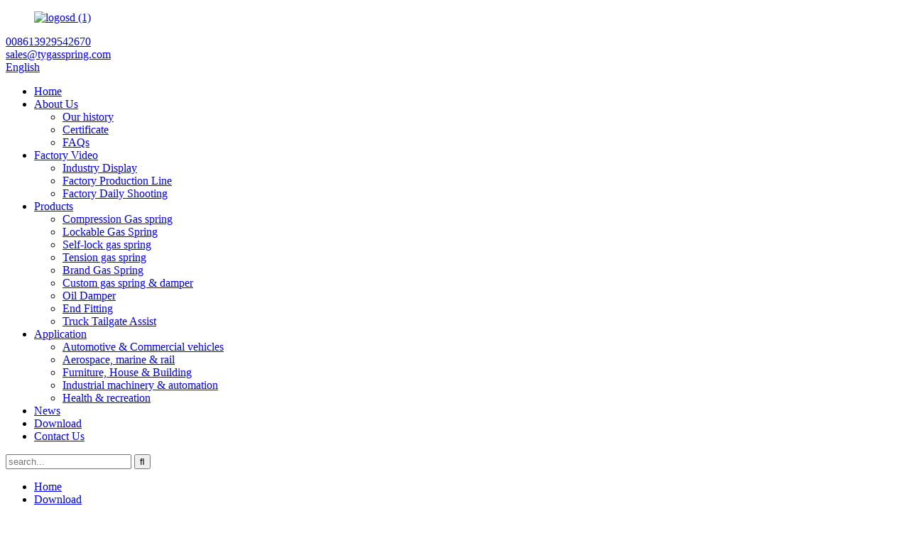

--- FILE ---
content_type: text/html
request_url: https://www.tygasspring.com/download/
body_size: 7979
content:
<!DOCTYPE html>
<html dir="ltr" lang="en">

<head>
<meta charset="UTF-8"/>
    <meta charset="UTF-8" />
    <meta http-equiv="Content-Type" content="text/html; charset=UTF-8" />
    <!-- Google tag (gtag.js) -->
    <script async src="https://www.googletagmanager.com/gtag/js?id=G-7CQECY1261"></script>
    <script>
        window.dataLayer = window.dataLayer || [];
        function gtag() {
            dataLayer.push(arguments);
        }
        gtag('js', new Date());

        gtag('config', 'G-7CQECY1261');
    </script>
    
    <!-- Google tag (gtag.js) -->
<script async src="https://www.googletagmanager.com/gtag/js?id=AW-11156761977"></script>
<script>
  window.dataLayer = window.dataLayer || [];
  function gtag(){dataLayer.push(arguments);}
  gtag('js', new Date());

  gtag('config', 'AW-11156761977');
</script>
<!-- Google tag (gtag.js) event - delayed navigation helper -->

    <title>Download - Guangzhou Tieying Spring Technology Co., Ltd.</title>
    <meta name="viewport" content="width=device-width,initial-scale=1,minimum-scale=1,maximum-scale=1,user-scalable=no">
    <link rel="apple-touch-icon-precomposed" href="">
    <meta name="format-detection" content="telephone=no">
    <meta name="apple-mobile-web-app-capable" content="yes">
    <meta name="apple-mobile-web-app-status-bar-style" content="black">
    <link href="//cdn.globalso.com/tygasspring/style/global/style.css" rel="stylesheet"
        onload="this.onload=null;this.rel='stylesheet'">
    <link href="//cdn.globalso.com/tygasspring/style/public/public.css" rel="stylesheet"
        onload="this.onload=null;this.rel='stylesheet'">
           <link href="https://cdn.globalso.com/lite-yt-embed.css" rel="stylesheet" onload="this.onload=null;this.rel='stylesheet'">
    <link rel="shortcut icon" href="https://cdn.globalso.com/tygasspring/logo1.png" />
    <meta name="description" itemprop="description"
        content="IATF16949 gas spring customize OEM &amp; ODM factory Tieying found in 2002, focus on Gas Spring, Tailgate assist ,Gas Strut, Damper, Lockable Gas Spring, widely" />
    <meta name="keywords" itemprop="keywords"
        content="Gas Spring, Tailgate Assist, Gas Strut, Gas Shock, Gas Lift, Gas Piston, Locking Gas Spring, Lift Support, Tailgate Strut, Tension Gas Spring" />
    <link rel="canonical" href="https://www.tygasspring.com/" />
    <meta name="author" content="gd-admin"/>
<meta name="description" content="Looking to download high-quality springs and wire forms? Choose Guangzhou TieYing Spring Technology Co., Ltd! Our top-rated products are designed to meet all of your needs. Shop now and experience the expertise of our skilled team!" />
<meta name="keywords" content="Gas Lift Struts,Gas Spring,10 Inch Gas Spring,20 Inch Gas Spring,300 Lb Gas Spring,500 Lb Gas Spring,Locking Gas Strut,Marine Gas Struts" />

<link rel="canonical" href="https://www.tygasspring.com/download/" />
    <!-- Google Tag Manager -->
    <script>
        (function (w, d, s, l, i) {
            w[l] = w[l] || [];
            w[l].push({
                'gtm.start': new Date().getTime(),
                event: 'gtm.js'
            });
            var f = d.getElementsByTagName(s)[0]
                , j = d.createElement(s)
                , dl = l != 'dataLayer' ? '&l=' + l : '';
            j.async = true;
            j.src = 'https://www.googletagmanager.com/gtm.js?id=' + i + dl;
            f.parentNode.insertBefore(j, f);
        }
        )(window, document, 'script', 'dataLayer', 'GTM-N757RJL');
    </script>
    <!-- End Google Tag Manager -->
    <script>
  // Helper function to delay opening a URL until a gtag event is sent.
  // Call it in response to an action that should navigate to a URL.
  function gtagSendEvent(url) {
    var callback = function () {
      if (typeof url === 'string') {
        window.location = url;
      }
    };
    gtag('event', '点击邮箱', {
      'event_callback': callback,
      'event_timeout': 2000,
      // <event_parameters>
    });
    return false;
  }
</script>
<!-- Google tag (gtag.js) event - delayed navigation helper -->
<script>
  // Helper function to delay opening a URL until a gtag event is sent.
  // Call it in response to an action that should navigate to a URL.
  function gtagSendEvent(url) {
    var callback = function () {
      if (typeof url === 'string') {
        window.location = url;
      }
    };
    gtag('event', '联系表单', {
      'event_callback': callback,
      'event_timeout': 2000,
      // <event_parameters>
    });
    return false;
  }
</script>
</head>

<body>
    <!-- Google Tag Manager (noscript) -->
    <noscript>
        <iframe src="https://www.googletagmanager.com/ns.html?id=GTM-N757RJL" height="0" width="0"
            style="display:none;visibility:hidden"></iframe>
    </noscript>
    <!-- End Google Tag Manager (noscript) -->
    <div class="container">
        <header class="web_head new_head">
            <div class="layout d_flex">
                <div class="header-left">
                    <figure class="logo">
                        <a href="https://www.tygasspring.com/">
                            <img src="https://cdn.globalso.com/tygasspring/header-logo.png" alt="logosd (1)">
                        </a>
                    </figure>
                </div>
                <div class="header-right">
                    <div class="header-right-top">
                        <!--联系方式-->
                        <div class="gm-sep head-contact">
                            <div class="head-phone">
                                <a target="_blank" href="tel:008613929542670">
                                    <span>008613929542670</span>
                                </a>
                            </div>
                            <div class="head-email">
                                <a target="_blank" href="mailto:sales@tygasspring.com">
                                    <span>sales@tygasspring.com</span>
                                </a>
                            </div>
                        </div>
                        <div class="head_right">
                            <!--多语言-->
                         <div class="change-language ensemble">
    <div class="change-language-title medium-title">
       <div class="language-flag language-flag-en"><a href="https://www.tygasspring.com/"><b class="country-flag"></b><span>English</span> </a></div>
       <b class="language-icon"></b> 
    </div>
	<div class="change-language-cont sub-content">
        <div class="empty"></div>
    </div>
</div>
<!--theme198-->                            <!--theme198-->
                        </div>
                    </div>
                    <nav class="nav_wrap d_flex">
                        <ul class="head_nav">
                    <li><a href="https://www.tygasspring.com/">Home</a></li>
<li><a href="https://www.tygasspring.com/about-us/">About Us</a>
<ul class="sub-menu">
	<li><a href="https://www.tygasspring.com/our-history-2/">Our history</a></li>
	<li><a href="https://www.tygasspring.com/certificate/">Certificate</a></li>
	<li><a href="https://www.tygasspring.com/faqs/">FAQs</a></li>
</ul>
</li>
<li><a href="https://www.tygasspring.com/video/">Factory Video</a>
<ul class="sub-menu">
	<li><a href="https://www.tygasspring.com/video_catalog/industry-display/">Industry Display</a></li>
	<li><a href="https://www.tygasspring.com/video_catalog/factory-footage/">Factory Production Line</a></li>
	<li><a href="https://www.tygasspring.com/video_catalog/daily-shooting/">Factory Daily Shooting</a></li>
</ul>
</li>
<li><a href="https://www.tygasspring.com/products/">Products</a>
<ul class="sub-menu">
	<li><a href="https://www.tygasspring.com/compression-gas-spring/">Compression Gas spring</a></li>
	<li><a href="https://www.tygasspring.com/lockable-gas-spring/">Lockable Gas Spring</a></li>
	<li><a href="https://www.tygasspring.com/self-lock-gas-spring/">Self-lock gas spring</a></li>
	<li><a href="https://www.tygasspring.com/tension-gas-spring/">Tension gas spring</a></li>
	<li><a href="https://www.tygasspring.com/brand-gas-spring/">Brand Gas Spring</a></li>
	<li><a href="https://www.tygasspring.com/custom-gas-spring-damper/">Custom gas spring &#038; damper</a></li>
	<li><a href="https://www.tygasspring.com/oil-damper/">Oil Damper</a></li>
	<li><a href="https://www.tygasspring.com/end-fitting/">End Fitting</a></li>
	<li><a href="https://www.tygasspring.com/truck-tailgate-assist/">Truck Tailgate Assist</a></li>
</ul>
</li>
<li><a href="https://www.tygasspring.com/application/">Application</a>
<ul class="sub-menu">
	<li><a href="https://www.tygasspring.com/application_catalog/automotive-commercial-vehicles/">Automotive &#038; Commercial vehicles</a></li>
	<li><a href="https://www.tygasspring.com/application_catalog/aerospace-marine-rail/">Aerospace, marine &#038; rail</a></li>
	<li><a href="https://www.tygasspring.com/application_catalog/furniture-house-building/">Furniture, House &#038; Building</a></li>
	<li><a href="https://www.tygasspring.com/application_catalog/industrial-machinery-automation/">Industrial machinery &#038; automation</a></li>
	<li><a href="https://www.tygasspring.com/application_catalog/health-recreation/">Health &#038; recreation</a></li>
</ul>
</li>
<li><a href="https://www.tygasspring.com/news/">News</a></li>
<li class="nav-current"><a href="https://www.tygasspring.com/download/">Download</a></li>
<li><a href="https://www.tygasspring.com/contact-us/">Contact Us</a></li>
                </ul>
                  <div class="head-search">
                            <div class="head-search-form">
                                <form  action="/search.php" method="get">
                                  <input class="search-ipt" type="text" placeholder="search..."  name="s" id="s" />
                                  <input type="hidden" name="cat" value="490"/>
                                  <input class="search-btn" type="submit"  id="searchsubmit" value="&#xf002;"/>
                                </form>
                            </div>
                            <div class="search-toggle"></div>
                        </div>
                    </nav>
                </div>
            </div>

        </header>
    
<nav class="path_bar">
   <div class="layout">
    <ul class="path_nav">
       <li> <a itemprop="breadcrumb" href="https://www.tygasspring.com/">Home</a></li><li> <a href="#">Download</a></li>
    </ul>
	</div>
</nav>
<section class="layout page_content main_content ">
  <div class="main-tit-bar"><h1 class="title">Download </h1></div>  
  <article class="entry blog-article">
         
        <div class="clear"></div>
  </article> 
  <section class="download-list">
    	<ul>
    	    	    		<li>
    			<div class="download-cont">
    				<div class="download-pic"><img src="https://cdn.globalso.com/tygasspring/Pdf.png	" alt="Car gas strut list_2022-Allen"></div>
    				<div class="download-detail">
    					Car gas strut list_2022-Allen    				</div>
                </div>
    			
    			<div class="download-button"><a href="https://www.tygasspring.com/uploads/Car-gas-strut-list_2022-Allen.pdf">DOWNLOAD</a></div>
    		
            </li>
            		<li>
    			<div class="download-cont">
    				<div class="download-pic"><img src="https://cdn.globalso.com/tygasspring/Pdf.png	" alt="End fitting catalog"></div>
    				<div class="download-detail">
    					End fitting catalog    				</div>
                </div>
    			
    			<div class="download-button"><a href="https://www.tygasspring.com/uploads/end-fitting-catalog.pdf">DOWNLOAD</a></div>
    		
            </li>
            		<li>
    			<div class="download-cont">
    				<div class="download-pic"><img src="https://cdn.globalso.com/tygasspring/Pdf.png	" alt="TY gas spring catalog 2020"></div>
    				<div class="download-detail">
    					TY gas spring catalog 2020    				</div>
                </div>
    			
    			<div class="download-button"><a href="https://www.tygasspring.com/uploads/TY-gas-spring-catalog-2020.pdf">DOWNLOAD</a></div>
    		
            </li>
            		<li>
    			<div class="download-cont">
    				<div class="download-pic"><img src="https://cdn.globalso.com/tygasspring/Pdf.png	" alt="SGS environmental protection certificate"></div>
    				<div class="download-detail">
    					SGS environmental protection certificate    				</div>
                </div>
    			
    			<div class="download-button"><a href="https://www.tygasspring.com/uploads/SGS-environmental-protection-certificate.pdf">DOWNLOAD</a></div>
    		
            </li>
            	        </ul> 
    </section>
    </section>
 <footer class="web_footer new_footer">
            <div class="layout">
                <div class="foot-items d_flex">
                    <nav class="foot-item">
                        <h2 class="foot-title">NAVIGATION</h2>
                        <ul class="foot-nav">
                         <li><a href="https://www.tygasspring.com/about-us/">About Us</a></li>
<li><a href="https://www.tygasspring.com/video/">Factory Video</a></li>
<li><a href="/products/">Gas Springs &#038; Dampers</a></li>
<li><a href="/application/">Products Application</a></li>
<li><a href="/news/">News</a></li>
<li class="nav-current"><a href="https://www.tygasspring.com/download/">Download</a></li>
<li><a target="_blank" href="/privacy-policy/">Privacy Policy</a></li>
                        </ul>
                    </nav>
                    <nav class="foot-item contact-item">
                        <h2 class="foot-title">Contacts Us</h2>
                        <ul class="foot-contacts">
                            <li>
                                <i class="foot-ico">
                                    <img src="https://cdn.globalso.com/tygasspring/foot-address.png" alt="">
                                </i>
                                <div class="foot-val">
                                    
                                                          <div class="con">Qiaoxing Guangzhu Road, Dongchong Town, Nansha District, Guangzhou, Guangdong, China</div>                                    
                                    
                                  
                                </div>
                                
                            
                            </li>
                            
    
                            
                            <li>
                                <i class="foot-ico">
                                    <img src="https://cdn.globalso.com/tygasspring/foot-phone.png" alt="">
                                </i>
                                                                         <div class="foot-val">
                            
                                   <a target="_blank" href="tel:008613929542670">008613929542670</a>
                                </div>
                                                            </li>
                            
                            
                              <div class="contact_info">
                    
                
                            <li>
                                <i class="foot-ico">
                                    <img src="https://cdn.globalso.com/tygasspring/foot-email.png" alt="">
                                </i>
                                                                <div class="foot-val">
                                   <a target="_blank" href="mailto:tyi@tygasspring.com">tyi@tygasspring.com</a>
                                </div>
                                                            </li>

                        </ul>
                    </nav>
                    <nav class="foot-item">
                        <h2 class="foot-title">Products</h2>
                        <ul class="foot-nav">
                          <li><a href="https://www.tygasspring.com/compression-gas-spring/">Compression Gas spring</a></li>
<li><a href="https://www.tygasspring.com/lockable-gas-spring/">Lockable Gas Spring</a></li>
<li><a href="https://www.tygasspring.com/self-lock-gas-spring/">Self-lock gas spring</a></li>
<li><a href="https://www.tygasspring.com/tension-gas-spring/">Tension gas spring</a></li>
<li><a href="https://www.tygasspring.com/brand-gas-spring/">Brand Gas Spring</a></li>
<li><a href="https://www.tygasspring.com/custom-gas-spring-damper/">Custom gas spring &#038; damper</a></li>
<li><a href="https://www.tygasspring.com/oil-damper/">Oil Damper</a></li>
<li><a href="https://www.tygasspring.com/end-fitting/">Gas Spring End Fitting</a></li>
<li><a href="https://www.tygasspring.com/truck-tailgate-assist/">Truck Tailgate Assist</a></li>

                        </ul>
                    </nav>

                    <nav class="foot-item foot-inquiry-item">
                        <a href="" class="foot-logo">
                            <img src="https://cdn.globalso.com/tygasspring/foot-logo-new.png" alt="">
                        </a>
                        <div class="foot-desc">23 years focus on gas spring<br>
                            SGS IATF16949 & ISO9001 manufacturer.
                            We provide gas spring design solution,
                            OEM & ODM service for customer.</div>
                        <ul class="foot-social-new">
                   
                        <li><a target="_blank" href="https://www.facebook.com/tieyinggasspring/"><img src="https://cdn.globalso.com/tygasspring/facebook.png" alt="facebook"></a></li>
                        <li><a target="_blank" href="https://www.facebook.com/gasspring.ty/"><img src="https://cdn.globalso.com/tygasspring/linkedin.png" alt="linkedin"></a></li>
                        <li><a target="_blank" href="https://www.youtube.com/@gasspringty8762"><img src="https://cdn.globalso.com/tygasspring/youtube.png" alt="youtube"></a></li>
                        </ul>
                     
                    </nav>
                </div>
            </div>
            <div class="copyright">
                <div class="layout d_flex">
	
    		<p>© Copyright - 2010-2026 : All Rights Reserved. </p>
                </div>
                 <script type="text/javascript" src="//www.globalso.site/livechat.js"></script>            </div>
        </footer>
      <ul class="right_nav">

       <li>
         <div class="iconBox oln_ser"> 
             <img src='//cdn.globalso.com/tygasspring/dhh.png'>
            <h4>Phone</h4>
         </div>
         <div class="hideBox">
            <div class="hb">
               <h5>Tel</h5>
               <div class="fonttalk">
                    <p><a href="tel:008613929542670">+8613929542670</a></p>
               </div>
               <div class="fonttalk">
                    
               </div>
            </div>
         </div>
      </li>
      <li>
         <div class="iconBox oln_ser"> 
             <img src='//cdn.globalso.com/tygasspring/yxx.png'>
            <h4>Email</h4>
         </div>
         <div class="hideBox">
            <div class="hb">
               <h5>Email</h5>
               <div class="fonttalk">
                    <p><a href="mailto:tyi@tygasspring.com">tyi@tygasspring.com</a></p>
               </div>
               <div class="fonttalk">
                    
               </div>
            </div>
         </div>
      </li>
        <li>
         <div class="iconBox oln_ser"> 
             <img src='//cdn.globalso.com/tygasspring/wpp.png'>
            <h4>whatsapp</h4>
         </div>
         <div class="hideBox">
            <div class="hb">
               <h5>whatsapp</h5>
               <div class="fonttalk">
                    <p><a href="https://api.whatsapp.com/send?phone=008613929542670">+8613929542670</a></p>
               </div>
               <div class="fonttalk">
                    
               </div>
            </div>
         </div>
      </li>
      
        <li>
         <div class="iconBox oln_ser"> 
             <img src='//cdn.globalso.com/tygasspring/wpp.png'>
            <h4>whatsapp</h4>
         </div>
         <div class="hideBox">
            <div class="hb">
               <h5>whatsapp</h5>
               <div class="fonttalk">
                    <p><img src="//cdn.globalso.com/tygasspring/4534.png"></p>
               </div>
               <div class="fonttalk">
                    
               </div>
            </div>
         </div>
      </li>
   </ul>
        <div class="inquiry-pop-bd">
            <div class="inquiry-pop">
                <i class="ico-close-pop" onClick="hideMsgPop();"></i>
                <script type="text/javascript" src="//www.globalso.site/form.js"></script>
            </div>
        </div>
    </div>
    <script type="text/javascript" src="//cdn.globalso.com/tygasspring/style/global/js/jquery.min.js"></script>
    <script type="text/javascript" src="//cdn.globalso.com/tygasspring/style/global/js/common.js"></script>
    <script type="text/javascript" src="//cdn.globalso.com/tygasspring/style/public/public.js"></script>
         <script src="https://cdn.globalso.com/lite-yt-embed.js"></script>
    <ul class="prisna-wp-translate-seo" id="prisna-translator-seo"><li class="language-flag language-flag-en"><a href="https://www.tygasspring.com/download/" title="English" target="_blank"><b class="country-flag"></b><span>English</span></a></li><li class="language-flag language-flag-fr"><a href="http://fr.tygasspring.com/download/" title="French" target="_blank"><b class="country-flag"></b><span>French</span></a></li><li class="language-flag language-flag-de"><a href="http://de.tygasspring.com/download/" title="German" target="_blank"><b class="country-flag"></b><span>German</span></a></li><li class="language-flag language-flag-pt"><a href="http://pt.tygasspring.com/download/" title="Portuguese" target="_blank"><b class="country-flag"></b><span>Portuguese</span></a></li><li class="language-flag language-flag-es"><a href="http://es.tygasspring.com/download/" title="Spanish" target="_blank"><b class="country-flag"></b><span>Spanish</span></a></li><li class="language-flag language-flag-ru"><a href="http://ru.tygasspring.com/download/" title="Russian" target="_blank"><b class="country-flag"></b><span>Russian</span></a></li><li class="language-flag language-flag-ja"><a href="http://ja.tygasspring.com/download/" title="Japanese" target="_blank"><b class="country-flag"></b><span>Japanese</span></a></li><li class="language-flag language-flag-ko"><a href="http://ko.tygasspring.com/download/" title="Korean" target="_blank"><b class="country-flag"></b><span>Korean</span></a></li><li class="language-flag language-flag-ar"><a href="http://ar.tygasspring.com/download/" title="Arabic" target="_blank"><b class="country-flag"></b><span>Arabic</span></a></li><li class="language-flag language-flag-ga"><a href="http://ga.tygasspring.com/download/" title="Irish" target="_blank"><b class="country-flag"></b><span>Irish</span></a></li><li class="language-flag language-flag-el"><a href="http://el.tygasspring.com/download/" title="Greek" target="_blank"><b class="country-flag"></b><span>Greek</span></a></li><li class="language-flag language-flag-tr"><a href="http://tr.tygasspring.com/download/" title="Turkish" target="_blank"><b class="country-flag"></b><span>Turkish</span></a></li><li class="language-flag language-flag-it"><a href="http://it.tygasspring.com/download/" title="Italian" target="_blank"><b class="country-flag"></b><span>Italian</span></a></li><li class="language-flag language-flag-da"><a href="http://da.tygasspring.com/download/" title="Danish" target="_blank"><b class="country-flag"></b><span>Danish</span></a></li><li class="language-flag language-flag-ro"><a href="http://ro.tygasspring.com/download/" title="Romanian" target="_blank"><b class="country-flag"></b><span>Romanian</span></a></li><li class="language-flag language-flag-id"><a href="http://id.tygasspring.com/download/" title="Indonesian" target="_blank"><b class="country-flag"></b><span>Indonesian</span></a></li><li class="language-flag language-flag-cs"><a href="http://cs.tygasspring.com/download/" title="Czech" target="_blank"><b class="country-flag"></b><span>Czech</span></a></li><li class="language-flag language-flag-af"><a href="http://af.tygasspring.com/download/" title="Afrikaans" target="_blank"><b class="country-flag"></b><span>Afrikaans</span></a></li><li class="language-flag language-flag-sv"><a href="http://sv.tygasspring.com/download/" title="Swedish" target="_blank"><b class="country-flag"></b><span>Swedish</span></a></li><li class="language-flag language-flag-pl"><a href="http://pl.tygasspring.com/download/" title="Polish" target="_blank"><b class="country-flag"></b><span>Polish</span></a></li><li class="language-flag language-flag-eu"><a href="http://eu.tygasspring.com/download/" title="Basque" target="_blank"><b class="country-flag"></b><span>Basque</span></a></li><li class="language-flag language-flag-ca"><a href="http://ca.tygasspring.com/download/" title="Catalan" target="_blank"><b class="country-flag"></b><span>Catalan</span></a></li><li class="language-flag language-flag-eo"><a href="http://eo.tygasspring.com/download/" title="Esperanto" target="_blank"><b class="country-flag"></b><span>Esperanto</span></a></li><li class="language-flag language-flag-hi"><a href="http://hi.tygasspring.com/download/" title="Hindi" target="_blank"><b class="country-flag"></b><span>Hindi</span></a></li><li class="language-flag language-flag-lo"><a href="http://lo.tygasspring.com/download/" title="Lao" target="_blank"><b class="country-flag"></b><span>Lao</span></a></li><li class="language-flag language-flag-sq"><a href="http://sq.tygasspring.com/download/" title="Albanian" target="_blank"><b class="country-flag"></b><span>Albanian</span></a></li><li class="language-flag language-flag-am"><a href="http://am.tygasspring.com/download/" title="Amharic" target="_blank"><b class="country-flag"></b><span>Amharic</span></a></li><li class="language-flag language-flag-hy"><a href="http://hy.tygasspring.com/download/" title="Armenian" target="_blank"><b class="country-flag"></b><span>Armenian</span></a></li><li class="language-flag language-flag-az"><a href="http://az.tygasspring.com/download/" title="Azerbaijani" target="_blank"><b class="country-flag"></b><span>Azerbaijani</span></a></li><li class="language-flag language-flag-be"><a href="http://be.tygasspring.com/download/" title="Belarusian" target="_blank"><b class="country-flag"></b><span>Belarusian</span></a></li><li class="language-flag language-flag-bn"><a href="http://bn.tygasspring.com/download/" title="Bengali" target="_blank"><b class="country-flag"></b><span>Bengali</span></a></li><li class="language-flag language-flag-bs"><a href="http://bs.tygasspring.com/download/" title="Bosnian" target="_blank"><b class="country-flag"></b><span>Bosnian</span></a></li><li class="language-flag language-flag-bg"><a href="http://bg.tygasspring.com/download/" title="Bulgarian" target="_blank"><b class="country-flag"></b><span>Bulgarian</span></a></li><li class="language-flag language-flag-ceb"><a href="http://ceb.tygasspring.com/download/" title="Cebuano" target="_blank"><b class="country-flag"></b><span>Cebuano</span></a></li><li class="language-flag language-flag-ny"><a href="http://ny.tygasspring.com/download/" title="Chichewa" target="_blank"><b class="country-flag"></b><span>Chichewa</span></a></li><li class="language-flag language-flag-co"><a href="http://co.tygasspring.com/download/" title="Corsican" target="_blank"><b class="country-flag"></b><span>Corsican</span></a></li><li class="language-flag language-flag-hr"><a href="http://hr.tygasspring.com/download/" title="Croatian" target="_blank"><b class="country-flag"></b><span>Croatian</span></a></li><li class="language-flag language-flag-nl"><a href="http://nl.tygasspring.com/download/" title="Dutch" target="_blank"><b class="country-flag"></b><span>Dutch</span></a></li><li class="language-flag language-flag-et"><a href="http://et.tygasspring.com/download/" title="Estonian" target="_blank"><b class="country-flag"></b><span>Estonian</span></a></li><li class="language-flag language-flag-tl"><a href="http://tl.tygasspring.com/download/" title="Filipino" target="_blank"><b class="country-flag"></b><span>Filipino</span></a></li><li class="language-flag language-flag-fi"><a href="http://fi.tygasspring.com/download/" title="Finnish" target="_blank"><b class="country-flag"></b><span>Finnish</span></a></li><li class="language-flag language-flag-fy"><a href="http://fy.tygasspring.com/download/" title="Frisian" target="_blank"><b class="country-flag"></b><span>Frisian</span></a></li><li class="language-flag language-flag-gl"><a href="http://gl.tygasspring.com/download/" title="Galician" target="_blank"><b class="country-flag"></b><span>Galician</span></a></li><li class="language-flag language-flag-ka"><a href="http://ka.tygasspring.com/download/" title="Georgian" target="_blank"><b class="country-flag"></b><span>Georgian</span></a></li><li class="language-flag language-flag-gu"><a href="http://gu.tygasspring.com/download/" title="Gujarati" target="_blank"><b class="country-flag"></b><span>Gujarati</span></a></li><li class="language-flag language-flag-ht"><a href="http://ht.tygasspring.com/download/" title="Haitian" target="_blank"><b class="country-flag"></b><span>Haitian</span></a></li><li class="language-flag language-flag-ha"><a href="http://ha.tygasspring.com/download/" title="Hausa" target="_blank"><b class="country-flag"></b><span>Hausa</span></a></li><li class="language-flag language-flag-haw"><a href="http://haw.tygasspring.com/download/" title="Hawaiian" target="_blank"><b class="country-flag"></b><span>Hawaiian</span></a></li><li class="language-flag language-flag-iw"><a href="http://iw.tygasspring.com/download/" title="Hebrew" target="_blank"><b class="country-flag"></b><span>Hebrew</span></a></li><li class="language-flag language-flag-hmn"><a href="http://hmn.tygasspring.com/download/" title="Hmong" target="_blank"><b class="country-flag"></b><span>Hmong</span></a></li><li class="language-flag language-flag-hu"><a href="http://hu.tygasspring.com/download/" title="Hungarian" target="_blank"><b class="country-flag"></b><span>Hungarian</span></a></li><li class="language-flag language-flag-is"><a href="http://is.tygasspring.com/download/" title="Icelandic" target="_blank"><b class="country-flag"></b><span>Icelandic</span></a></li><li class="language-flag language-flag-ig"><a href="http://ig.tygasspring.com/download/" title="Igbo" target="_blank"><b class="country-flag"></b><span>Igbo</span></a></li><li class="language-flag language-flag-jw"><a href="http://jw.tygasspring.com/download/" title="Javanese" target="_blank"><b class="country-flag"></b><span>Javanese</span></a></li><li class="language-flag language-flag-kn"><a href="http://kn.tygasspring.com/download/" title="Kannada" target="_blank"><b class="country-flag"></b><span>Kannada</span></a></li><li class="language-flag language-flag-kk"><a href="http://kk.tygasspring.com/download/" title="Kazakh" target="_blank"><b class="country-flag"></b><span>Kazakh</span></a></li><li class="language-flag language-flag-km"><a href="http://km.tygasspring.com/download/" title="Khmer" target="_blank"><b class="country-flag"></b><span>Khmer</span></a></li><li class="language-flag language-flag-ku"><a href="http://ku.tygasspring.com/download/" title="Kurdish" target="_blank"><b class="country-flag"></b><span>Kurdish</span></a></li><li class="language-flag language-flag-ky"><a href="http://ky.tygasspring.com/download/" title="Kyrgyz" target="_blank"><b class="country-flag"></b><span>Kyrgyz</span></a></li><li class="language-flag language-flag-la"><a href="http://la.tygasspring.com/download/" title="Latin" target="_blank"><b class="country-flag"></b><span>Latin</span></a></li><li class="language-flag language-flag-lv"><a href="http://lv.tygasspring.com/download/" title="Latvian" target="_blank"><b class="country-flag"></b><span>Latvian</span></a></li><li class="language-flag language-flag-lt"><a href="http://lt.tygasspring.com/download/" title="Lithuanian" target="_blank"><b class="country-flag"></b><span>Lithuanian</span></a></li><li class="language-flag language-flag-lb"><a href="http://lb.tygasspring.com/download/" title="Luxembou.." target="_blank"><b class="country-flag"></b><span>Luxembou..</span></a></li><li class="language-flag language-flag-mk"><a href="http://mk.tygasspring.com/download/" title="Macedonian" target="_blank"><b class="country-flag"></b><span>Macedonian</span></a></li><li class="language-flag language-flag-mg"><a href="http://mg.tygasspring.com/download/" title="Malagasy" target="_blank"><b class="country-flag"></b><span>Malagasy</span></a></li><li class="language-flag language-flag-ms"><a href="http://ms.tygasspring.com/download/" title="Malay" target="_blank"><b class="country-flag"></b><span>Malay</span></a></li><li class="language-flag language-flag-ml"><a href="http://ml.tygasspring.com/download/" title="Malayalam" target="_blank"><b class="country-flag"></b><span>Malayalam</span></a></li><li class="language-flag language-flag-mt"><a href="http://mt.tygasspring.com/download/" title="Maltese" target="_blank"><b class="country-flag"></b><span>Maltese</span></a></li><li class="language-flag language-flag-mi"><a href="http://mi.tygasspring.com/download/" title="Maori" target="_blank"><b class="country-flag"></b><span>Maori</span></a></li><li class="language-flag language-flag-mr"><a href="http://mr.tygasspring.com/download/" title="Marathi" target="_blank"><b class="country-flag"></b><span>Marathi</span></a></li><li class="language-flag language-flag-mn"><a href="http://mn.tygasspring.com/download/" title="Mongolian" target="_blank"><b class="country-flag"></b><span>Mongolian</span></a></li><li class="language-flag language-flag-my"><a href="http://my.tygasspring.com/download/" title="Burmese" target="_blank"><b class="country-flag"></b><span>Burmese</span></a></li><li class="language-flag language-flag-ne"><a href="http://ne.tygasspring.com/download/" title="Nepali" target="_blank"><b class="country-flag"></b><span>Nepali</span></a></li><li class="language-flag language-flag-no"><a href="http://no.tygasspring.com/download/" title="Norwegian" target="_blank"><b class="country-flag"></b><span>Norwegian</span></a></li><li class="language-flag language-flag-ps"><a href="http://ps.tygasspring.com/download/" title="Pashto" target="_blank"><b class="country-flag"></b><span>Pashto</span></a></li><li class="language-flag language-flag-fa"><a href="http://fa.tygasspring.com/download/" title="Persian" target="_blank"><b class="country-flag"></b><span>Persian</span></a></li><li class="language-flag language-flag-pa"><a href="http://pa.tygasspring.com/download/" title="Punjabi" target="_blank"><b class="country-flag"></b><span>Punjabi</span></a></li><li class="language-flag language-flag-sr"><a href="http://sr.tygasspring.com/download/" title="Serbian" target="_blank"><b class="country-flag"></b><span>Serbian</span></a></li><li class="language-flag language-flag-st"><a href="http://st.tygasspring.com/download/" title="Sesotho" target="_blank"><b class="country-flag"></b><span>Sesotho</span></a></li><li class="language-flag language-flag-si"><a href="http://si.tygasspring.com/download/" title="Sinhala" target="_blank"><b class="country-flag"></b><span>Sinhala</span></a></li><li class="language-flag language-flag-sk"><a href="http://sk.tygasspring.com/download/" title="Slovak" target="_blank"><b class="country-flag"></b><span>Slovak</span></a></li><li class="language-flag language-flag-sl"><a href="http://sl.tygasspring.com/download/" title="Slovenian" target="_blank"><b class="country-flag"></b><span>Slovenian</span></a></li><li class="language-flag language-flag-so"><a href="http://so.tygasspring.com/download/" title="Somali" target="_blank"><b class="country-flag"></b><span>Somali</span></a></li><li class="language-flag language-flag-sm"><a href="http://sm.tygasspring.com/download/" title="Samoan" target="_blank"><b class="country-flag"></b><span>Samoan</span></a></li><li class="language-flag language-flag-gd"><a href="http://gd.tygasspring.com/download/" title="Scots Gaelic" target="_blank"><b class="country-flag"></b><span>Scots Gaelic</span></a></li><li class="language-flag language-flag-sn"><a href="http://sn.tygasspring.com/download/" title="Shona" target="_blank"><b class="country-flag"></b><span>Shona</span></a></li><li class="language-flag language-flag-sd"><a href="http://sd.tygasspring.com/download/" title="Sindhi" target="_blank"><b class="country-flag"></b><span>Sindhi</span></a></li><li class="language-flag language-flag-su"><a href="http://su.tygasspring.com/download/" title="Sundanese" target="_blank"><b class="country-flag"></b><span>Sundanese</span></a></li><li class="language-flag language-flag-sw"><a href="http://sw.tygasspring.com/download/" title="Swahili" target="_blank"><b class="country-flag"></b><span>Swahili</span></a></li><li class="language-flag language-flag-tg"><a href="http://tg.tygasspring.com/download/" title="Tajik" target="_blank"><b class="country-flag"></b><span>Tajik</span></a></li><li class="language-flag language-flag-ta"><a href="http://ta.tygasspring.com/download/" title="Tamil" target="_blank"><b class="country-flag"></b><span>Tamil</span></a></li><li class="language-flag language-flag-te"><a href="http://te.tygasspring.com/download/" title="Telugu" target="_blank"><b class="country-flag"></b><span>Telugu</span></a></li><li class="language-flag language-flag-th"><a href="http://th.tygasspring.com/download/" title="Thai" target="_blank"><b class="country-flag"></b><span>Thai</span></a></li><li class="language-flag language-flag-uk"><a href="http://uk.tygasspring.com/download/" title="Ukrainian" target="_blank"><b class="country-flag"></b><span>Ukrainian</span></a></li><li class="language-flag language-flag-ur"><a href="http://ur.tygasspring.com/download/" title="Urdu" target="_blank"><b class="country-flag"></b><span>Urdu</span></a></li><li class="language-flag language-flag-uz"><a href="http://uz.tygasspring.com/download/" title="Uzbek" target="_blank"><b class="country-flag"></b><span>Uzbek</span></a></li><li class="language-flag language-flag-vi"><a href="http://vi.tygasspring.com/download/" title="Vietnamese" target="_blank"><b class="country-flag"></b><span>Vietnamese</span></a></li><li class="language-flag language-flag-cy"><a href="http://cy.tygasspring.com/download/" title="Welsh" target="_blank"><b class="country-flag"></b><span>Welsh</span></a></li><li class="language-flag language-flag-xh"><a href="http://xh.tygasspring.com/download/" title="Xhosa" target="_blank"><b class="country-flag"></b><span>Xhosa</span></a></li><li class="language-flag language-flag-yi"><a href="http://yi.tygasspring.com/download/" title="Yiddish" target="_blank"><b class="country-flag"></b><span>Yiddish</span></a></li><li class="language-flag language-flag-yo"><a href="http://yo.tygasspring.com/download/" title="Yoruba" target="_blank"><b class="country-flag"></b><span>Yoruba</span></a></li><li class="language-flag language-flag-zu"><a href="http://zu.tygasspring.com/download/" title="Zulu" target="_blank"><b class="country-flag"></b><span>Zulu</span></a></li><li class="language-flag language-flag-rw"><a href="http://rw.tygasspring.com/download/" title="Kinyarwanda" target="_blank"><b class="country-flag"></b><span>Kinyarwanda</span></a></li><li class="language-flag language-flag-tt"><a href="http://tt.tygasspring.com/download/" title="Tatar" target="_blank"><b class="country-flag"></b><span>Tatar</span></a></li><li class="language-flag language-flag-or"><a href="http://or.tygasspring.com/download/" title="Oriya" target="_blank"><b class="country-flag"></b><span>Oriya</span></a></li><li class="language-flag language-flag-tk"><a href="http://tk.tygasspring.com/download/" title="Turkmen" target="_blank"><b class="country-flag"></b><span>Turkmen</span></a></li><li class="language-flag language-flag-ug"><a href="http://ug.tygasspring.com/download/" title="Uyghur" target="_blank"><b class="country-flag"></b><span>Uyghur</span></a></li></ul>    <script>
function getCookie(name) {
    var arg = name + "=";
    var alen = arg.length;
    var clen = document.cookie.length;
    var i = 0;
    while (i < clen) {
        var j = i + alen;
        if (document.cookie.substring(i, j) == arg) return getCookieVal(j);
        i = document.cookie.indexOf(" ", i) + 1;
        if (i == 0) break;
    }
    return null;
}
function setCookie(name, value) {
    var expDate = new Date();
    var argv = setCookie.arguments;
    var argc = setCookie.arguments.length;
    var expires = (argc > 2) ? argv[2] : null;
    var path = (argc > 3) ? argv[3] : null;
    var domain = (argc > 4) ? argv[4] : null;
    var secure = (argc > 5) ? argv[5] : false;
    if (expires != null) {
        expDate.setTime(expDate.getTime() + expires);
    }
    document.cookie = name + "=" + escape(value) + ((expires == null) ? "": ("; expires=" + expDate.toUTCString())) + ((path == null) ? "": ("; path=" + path)) + ((domain == null) ? "": ("; domain=" + domain)) + ((secure == true) ? "; secure": "");
}
function getCookieVal(offset) {
    var endstr = document.cookie.indexOf(";", offset);
    if (endstr == -1) endstr = document.cookie.length;
    return unescape(document.cookie.substring(offset, endstr));
}
 
var firstshow = 0;
var cfstatshowcookie = getCookie('easyiit_stats');
if (cfstatshowcookie != 1) {
    a = new Date();
    h = a.getHours();
    m = a.getMinutes();
    s = a.getSeconds();
    sparetime = 1000 * 60 * 60 * 24 * 1 - (h * 3600 + m * 60 + s) * 1000 - 1;
    setCookie('easyiit_stats', 1, sparetime, '/');
    firstshow = 1;
}
if (!navigator.cookieEnabled) {
    firstshow = 0;
}
var referrer = escape(document.referrer);
var currweb = escape(location.href);
var screenwidth = screen.width;
var screenheight = screen.height;
var screencolordepth = screen.colorDepth;
$(function($){
   $.post("https://www.tygasspring.com/statistic.php", { action:'stats_init', assort:0, referrer:referrer, currweb:currweb , firstshow:firstshow ,screenwidth:screenwidth, screenheight: screenheight, screencolordepth: screencolordepth, ranstr: Math.random()},function(data){}, "json");
			
});
</script>
    <!--[if lt IE 9]>
<script src="//cdn.globalso.com/tygasspring/style/global/js/html5.js"></script>
<![endif]-->

</body>

</html><!-- Globalso Cache file was created in 0.28557991981506 seconds, on 30-12-24 16:21:09 --><!-- Globalso Cache file was created in 0.34786915779114 seconds, on 23-01-26 17:58:43 -->